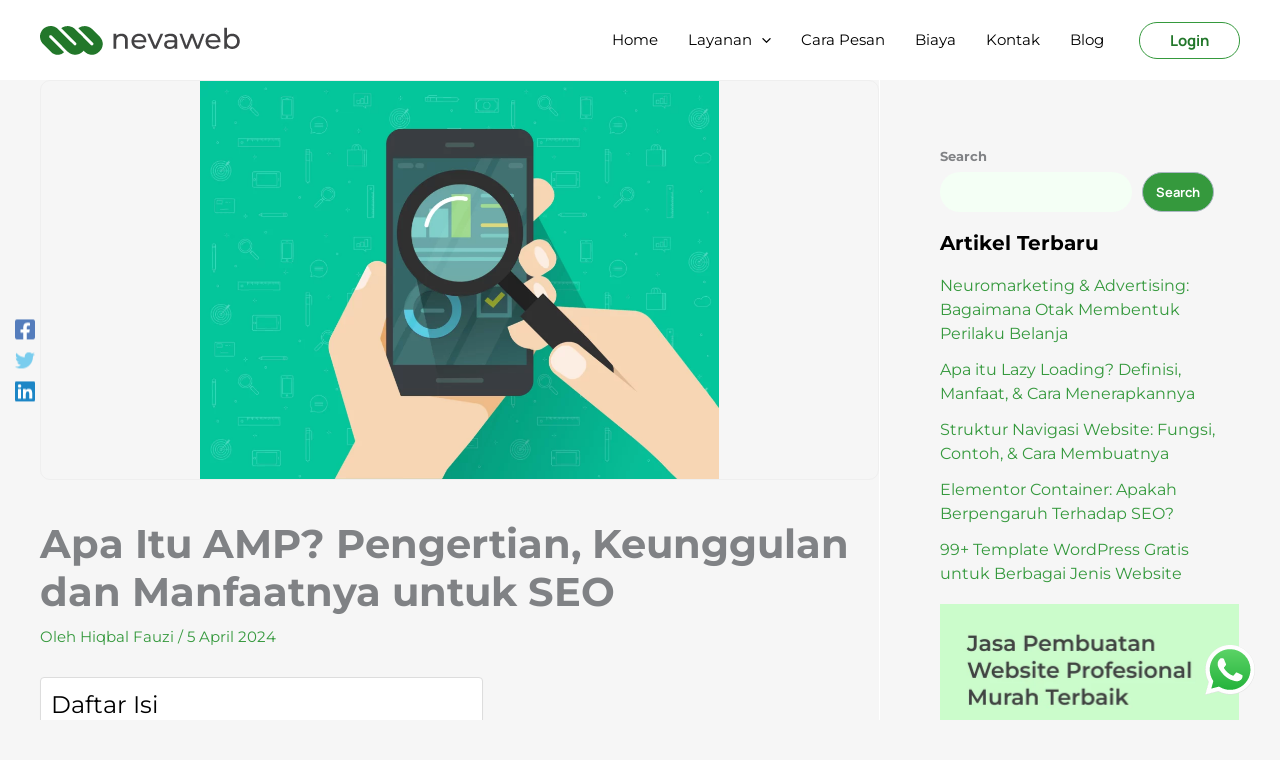

--- FILE ---
content_type: text/css
request_url: https://nevaweb.id/wp-content/plugins/accordion-acf-elementor/assets/css/frontend.css
body_size: 1292
content:
/**
 * ACF Accordion for Elementor - Frontend Styles
 * 
 * Styling for accordion widget that can be customized through Elementor
 */

/* Base accordion styles */
.acf-accordion-wrapper {
    width: 100%;
    margin: 0;
}

.acf-accordion-item {
    border: 1px solid #e0e0e0;
    background: #fff;
    overflow: hidden;
    transition: all 0.3s ease;
}

.acf-accordion-item + .acf-accordion-item {
    margin-top: 10px;
}

/* Title styles */
.acf-accordion-title {
    display: flex;
    justify-content: space-between;
    align-items: center;
    padding: 15px 20px;
    cursor: pointer;
    background: #f8f9fa;
    transition: all 0.3s ease;
    border: none; /* Default border is none, but can be customized via Elementor */
    width: 100%;
    text-align: left;
    font-weight: 600;
    font-size: 16px;
    line-height: 1.4;
    color: #333;
    outline: none;
    user-select: none;
}

.acf-accordion-title:hover {
    background: #e9ecef;
    /* Border properties will be maintained on hover */
}

.acf-accordion-title:focus {
    outline: none;
}

.acf-accordion-title:active {
    transform: translateY(0);
}

.acf-accordion-item.active .acf-accordion-title {
    background: #007cba;
    color: #fff;
    /* Border properties will be preserved in active state */
}

.acf-accordion-title-text {
    flex: 1;
    margin: 0;
    font-weight: inherit;
}

/* Icon styles */
.acf-accordion-icon {
    transition: all 0.3s cubic-bezier(0.25, 0.46, 0.45, 0.94);
    font-size: 16px;
    width: 20px;
    height: 20px;
    line-height: 1;
    color: inherit;
    will-change: transform;
    position: relative;
    display: inline-flex;
    align-items: center;
    justify-content: center;
    flex-shrink: 0;
}

.acf-accordion-icon-left {
    margin-right: 10px;
    order: -1;
}

/* Icon state management */
.acf-accordion-icon-collapse,
.acf-accordion-icon-expand {
    transition: opacity 0.3s ease, transform 0.3s ease;
    display: flex;
    align-items: center;
    justify-content: center;
    position: absolute;
    top: 0;
    left: 0;
    width: 100%;
    height: 100%;
}

/* Default state - JavaScript handles visibility */
.acf-accordion-icon-collapse {
    /* JavaScript will show this when accordion is closed */
    z-index: 2;
}

.acf-accordion-icon-expand {
    /* JavaScript will show this when accordion is open */
    z-index: 1;
}

/* Legacy support for old rotation method */
.acf-accordion-item.active .acf-accordion-icon:not(.acf-accordion-icon-left):not(.acf-accordion-icon-right) {
    transform: rotate(180deg);
}

/* Smooth hover effects */
.acf-accordion-title {
    transition: all 0.3s cubic-bezier(0.25, 0.46, 0.45, 0.94);
}

/* Animation classes for enhanced effects */
.acf-accordion-opening .acf-accordion-content {
    opacity: 0;
    animation: acf-accordion-fadeInUp 0.45s cubic-bezier(0.25, 0.46, 0.45, 0.94) forwards;
}

.acf-accordion-closing .acf-accordion-content {
    animation: acf-accordion-fadeOutDown 0.45s cubic-bezier(0.25, 0.46, 0.45, 0.94) forwards;
}

/* Content styles */
.acf-accordion-content {
    padding: 20px;
    background: #fff;
    color: #333;
    line-height: 1.6;
    /* JavaScript will handle initial visibility and animations */
    box-sizing: border-box;
    transform-origin: top;
}

/* Collapsed content state */
.acf-accordion-content.collapsed {
    height: 0;
    padding: 0;
    overflow: hidden;
    display: block;
}

/* Content typography */
.acf-accordion-content p {
    margin: 0 0 15px 0;
}

.acf-accordion-content p:last-child {
    margin-bottom: 0;
}

.acf-accordion-content ul,
.acf-accordion-content ol {
    margin: 0 0 15px 20px;
    padding: 0;
}

.acf-accordion-content li {
    margin-bottom: 5px;
}

.acf-accordion-content h1,
.acf-accordion-content h2,
.acf-accordion-content h3,
.acf-accordion-content h4,
.acf-accordion-content h5,
.acf-accordion-content h6 {
    margin: 0 0 10px 0;
    font-weight: 600;
}

/* Error message styles */
.acf-accordion-error {
    padding: 20px;
    background: #f8d7da;
    color: #721c24;
    border: 1px solid #f5c6cb;
    border-radius: 4px;
    text-align: center;
    font-weight: 500;
}

/* Animation */
@keyframes acf-accordion-slideDown {
    from {
        opacity: 0;
        transform: translateY(-10px);
    }
    to {
        opacity: 1;
        transform: translateY(0);
    }
}

@keyframes acf-accordion-fadeInUp {
    from {
        opacity: 0;
        transform: translateY(20px);
    }
    to {
        opacity: 1;
        transform: translateY(0);
    }
}

@keyframes acf-accordion-fadeOutDown {
    from {
        opacity: 1;
        transform: translateY(0);
    }
    to {
        opacity: 0;
        transform: translateY(-10px);
    }
}

/* Responsive styles */
@media (max-width: 768px) {
    .acf-accordion-title {
        padding: 12px 15px;
        font-size: 14px;
    }
    
    .acf-accordion-content {
        padding: 15px;
    }
    
    .acf-accordion-icon {
        font-size: 14px;
    }
}

@media (max-width: 480px) {
    .acf-accordion-title {
        padding: 10px 12px;
        font-size: 13px;
    }
    
    .acf-accordion-content {
        padding: 12px;
    }
    
    .acf-accordion-icon {
        font-size: 12px;
    }
}

/* Accessibility improvements */
.acf-accordion-title:focus-visible {
    outline: none;
}

/* High contrast mode support */
@media (prefers-contrast: high) {
    .acf-accordion-item {
        border-color: #000;
    }
    
    .acf-accordion-title {
        background: #fff;
        color: #000;
        border: 1px solid #000;
    }
    
    .acf-accordion-title:hover {
        background: #f0f0f0;
    }
    
    .acf-accordion-item.active .acf-accordion-title {
        background: #000;
        color: #fff;
    }
}

/* Reduced motion support */
@media (prefers-reduced-motion: reduce) {
    .acf-accordion-title,
    .acf-accordion-icon,
    .acf-accordion-item {
        transition: none;
    }
    
    .acf-accordion-content {
        animation: none;
    }
}


--- FILE ---
content_type: application/javascript
request_url: https://nevaweb.id/wp-content/plugins/accordion-acf-elementor/assets/js/frontend.js
body_size: 2323
content:
/**
 * ACF Accordion for Elementor - Frontend JavaScript
 * 
 * Script to handle accordion interactivity
 */

(function($) {
    'use strict';
    
    // Animation configuration
    var accordionConfig = {
        animationDuration: 250,
        animationEasing: 'easeInOutQuart',
        iconRotationDuration: 300
    };
    
    // Custom easing function for smoother animations
    $.easing.easeInOutQuart = function (x, t, b, c, d) {
        if ((t/=d/2) < 1) return c/2*t*t*t*t + b;
        return -c/2 * ((t-=2)*t*t*t - 2) + b;
    };
    
    // Initialize accordion when document is ready
    $(document).ready(function() {
        initAccordions();
    });
    
    // Re-initialize on Elementor frontend
    $(window).on('elementor/frontend/init', function() {
        elementorFrontend.hooks.addAction('frontend/element_ready/widget', function($scope) {
            initAccordions($scope);
        });
    });
    
    /**
     * Initialize accordion functionality
     * @param {jQuery} $scope - The scope to search for accordions
     */
    function initAccordions($scope) {
        var $accordionWrappers = $scope ? $scope.find('.acf-accordion-wrapper') : $('.acf-accordion-wrapper');
        
        if ($accordionWrappers.length === 0) {
            return;
        }
        
        $accordionWrappers.each(function() {
            var $wrapper = $(this);
            
            // Skip if already initialized
            if ($wrapper.hasClass('acf-accordion-initialized')) {
                return;
            }
            
            var allowMultiple = $wrapper.data('multiple') === true || $wrapper.data('multiple') === 'true';
            var $titles = $wrapper.find('.acf-accordion-title');
            var $items = $wrapper.find('.acf-accordion-item');
            
            // Initialize icon states and content visibility
            $items.each(function() {
                var $item = $(this);
                var $title = $item.find('.acf-accordion-title');
                var $content = $item.find('.acf-accordion-content');
                var $collapseIcon = $title.find('.acf-accordion-icon-collapse');
                var $expandIcon = $title.find('.acf-accordion-icon-expand');
                
                // Store original padding for later restoration
                if (!$content.data('original-padding')) {
                    var originalPadding = $content.css('padding');
                    $content.data('original-padding', originalPadding);
                }
                
                if ($collapseIcon.length && $expandIcon.length) {
                    if ($item.hasClass('active')) {
                        // If item is active (open), show expand icon and hide collapse icon
                        $collapseIcon.hide();
                        $expandIcon.show();
                        // Ensure content is visible with normal properties
                        $content.css({
                            'display': 'block',
                            'height': 'auto',
                            'overflow': 'visible'
                        });
                    } else {
                        // If item is inactive (closed), show collapse icon and hide expand icon
                        $collapseIcon.show();
                        $expandIcon.hide();
                        // Set collapsed state properties
                        $content.css({
                            'display': 'none',
                            'height': '0',
                            'padding': '0',
                            'overflow': 'hidden'
                        });
                    }
                }
            });
            
            // Bind click events
            $titles.off('click.acf-accordion').on('click.acf-accordion', function(e) {
                e.preventDefault();
                handleAccordionClick($(this), $wrapper, allowMultiple);
            });
            
            // Bind keyboard events for accessibility
            $titles.off('keydown.acf-accordion').on('keydown.acf-accordion', function(e) {
                if (e.key === 'Enter' || e.key === ' ' || e.keyCode === 13 || e.keyCode === 32) {
                    e.preventDefault();
                    handleAccordionClick($(this), $wrapper, allowMultiple);
                }
            });
            
            // Mark as initialized
            $wrapper.addClass('acf-accordion-initialized');
        });
    }
    
    /**
     * Handle accordion click/keyboard interaction with smooth animations
     * @param {jQuery} $title - The clicked title element
     * @param {jQuery} $wrapper - The accordion wrapper
     * @param {boolean} allowMultiple - Whether multiple items can be open
     */
    function handleAccordionClick($title, $wrapper, allowMultiple) {
        var $item = $title.closest('.acf-accordion-item');
        var isActive = $item.hasClass('active');
        
        // Close all items if multiple is not allowed
        if (!allowMultiple && !isActive) {
            $wrapper.find('.acf-accordion-item.active').each(function() {
                var $otherItem = $(this);
                if ($otherItem[0] !== $item[0]) {
                    closeAccordionItem($otherItem);
                }
            });
        }
        
        // Toggle current item with smooth animations
        if (isActive) {
            closeAccordionItem($item);
        } else {
            openAccordionItem($item);
        }
    }
    
    /**
     * Open accordion item with smooth animation
     * @param {jQuery} $item - The accordion item to open
     */
    function openAccordionItem($item) {
        var $title = $item.find('.acf-accordion-title');
        var $content = $item.find('.acf-accordion-content');
        var $icon = $title.find('.acf-accordion-icon');
        var $collapseIcon = $title.find('.acf-accordion-icon-collapse');
        var $expandIcon = $title.find('.acf-accordion-icon-expand');
        
        $item.addClass('active');
        $title.attr('aria-expanded', 'true');
        
        // Handle icon visibility for new icon system
        if ($collapseIcon.length && $expandIcon.length) {
            // Hide collapse icon and show expand icon when opened
            $collapseIcon.hide();
            $expandIcon.show();
        } else if ($icon.hasClass('acf-accordion-icon-left') || $icon.hasClass('acf-accordion-icon-right')) {
            // New icon system - CSS handles the transition
            // No additional JavaScript needed
        } else {
            // Legacy icon rotation
            $icon.css({
                'transition': 'transform ' + accordionConfig.iconRotationDuration + 'ms ease-in-out',
                'transform': 'rotate(180deg)'
            });
        }

        // Store original padding and height for restoration
        var originalPadding = $content.data('original-padding') || $content.css('padding');
        var originalHeight = $content.data('original-height') || 'auto';
        
        if (!$content.data('original-padding')) {
            $content.data('original-padding', originalPadding);
        }

        // Set up the content for animation
        $content.css({
            'display': 'block',
            'height': '0',
            'padding': '0',
            'overflow': 'hidden',
            'transition': 'height ' + accordionConfig.animationDuration + 'ms ease-in-out, padding ' + accordionConfig.animationDuration + 'ms ease-in-out'
        });

        // Get the natural height of the content
        var scrollHeight = $content[0].scrollHeight;

        // Add opening class for additional CSS animations
        $item.addClass('acf-accordion-opening');

        // Animate to full height and restore padding
        setTimeout(function() {
            $content.css({
                'height': scrollHeight + 'px',
                'padding': originalPadding
            });
        }, 10);

        // Clean up after animation
        setTimeout(function() {
            $content.css({
                'height': 'auto',
                'overflow': 'visible',
                'transition': ''
            });
            $item.removeClass('acf-accordion-opening');
            // Trigger custom event after animation completes
            $item.trigger('acf-accordion:opened');
        }, accordionConfig.animationDuration + 50);
    }    /**
     * Close accordion item with smooth animation
     * @param {jQuery} $item - The accordion item to close
     */
    function closeAccordionItem($item) {
        var $title = $item.find('.acf-accordion-title');
        var $content = $item.find('.acf-accordion-content');
        var $icon = $title.find('.acf-accordion-icon');
        var $collapseIcon = $title.find('.acf-accordion-icon-collapse');
        var $expandIcon = $title.find('.acf-accordion-icon-expand');
        
        $title.attr('aria-expanded', 'false');
        
        // Handle icon visibility for new icon system
        if ($collapseIcon.length && $expandIcon.length) {
            // Show collapse icon and hide expand icon when closed
            $collapseIcon.show();
            $expandIcon.hide();
        } else if ($icon.hasClass('acf-accordion-icon-left') || $icon.hasClass('acf-accordion-icon-right')) {
            // New icon system - CSS handles the transition
            // No additional JavaScript needed
        } else {
            // Legacy icon rotation back to original position
            $icon.css({
                'transition': 'transform ' + accordionConfig.iconRotationDuration + 'ms ease-in-out',
                'transform': 'rotate(0deg)'
            });
        }

        // Add closing class for additional CSS animations
        $item.addClass('acf-accordion-closing');

        // Get current height for smooth animation
        var currentHeight = $content[0].scrollHeight;

        // Set up transition
        $content.css({
            'height': currentHeight + 'px',
            'overflow': 'hidden',
            'transition': 'height ' + accordionConfig.animationDuration + 'ms ease-in-out, padding ' + accordionConfig.animationDuration + 'ms ease-in-out'
        });

        // Force reflow
        $content[0].offsetHeight;

        // Animate to collapsed state
        $content.css({
            'height': '0',
            'padding': '0'
        });

        // Clean up after animation
        setTimeout(function() {
            $item.removeClass('active acf-accordion-closing');
            $content.css({
                'display': 'none',
                'height': '',
                'padding': '',
                'overflow': '',
                'transition': ''
            });
            // Trigger custom event after animation completes
            $item.trigger('acf-accordion:closed');
        }, accordionConfig.animationDuration + 50);
    }
    
    /**
     * Public API methods
     */
    window.ACFAccordion = {
        /**
         * Configure animation settings
         * @param {Object} config - Animation configuration
         */
        configure: function(config) {
            if (config.animationDuration) {
                accordionConfig.animationDuration = config.animationDuration;
            }
            if (config.animationEasing) {
                accordionConfig.animationEasing = config.animationEasing;
            }
            if (config.iconRotationDuration) {
                accordionConfig.iconRotationDuration = config.iconRotationDuration;
            }
        },
        
        /**
         * Get current configuration
         * @return {Object} Current animation configuration
         */
        getConfig: function() {
            return accordionConfig;
        },
        
        /**
         * Open specific accordion item
         * @param {string|jQuery} target - Selector or jQuery object
         */
        open: function(target) {
            var $item = $(target).closest('.acf-accordion-item');
            if ($item.length && !$item.hasClass('active')) {
                openAccordionItem($item);
            }
        },
        
        /**
         * Close specific accordion item
         * @param {string|jQuery} target - Selector or jQuery object
         */
        close: function(target) {
            var $item = $(target).closest('.acf-accordion-item');
            if ($item.length && $item.hasClass('active')) {
                closeAccordionItem($item);
            }
        },
        
        /**
         * Toggle specific accordion item
         * @param {string|jQuery} target - Selector or jQuery object
         */
        toggle: function(target) {
            var $item = $(target).closest('.acf-accordion-item');
            if ($item.length) {
                var $title = $item.find('.acf-accordion-title');
                var $wrapper = $item.closest('.acf-accordion-wrapper');
                var allowMultiple = $wrapper.data('multiple') === true || $wrapper.data('multiple') === 'true';
                handleAccordionClick($title, $wrapper, allowMultiple);
            }
        },
        
        /**
         * Open all accordion items (only works if multiple is allowed)
         * @param {string|jQuery} wrapper - Wrapper selector or jQuery object
         */
        openAll: function(wrapper) {
            var $wrapper = $(wrapper);
            var allowMultiple = $wrapper.data('multiple') === true || $wrapper.data('multiple') === 'true';
            
            if (allowMultiple) {
                $wrapper.find('.acf-accordion-item').each(function() {
                    var $item = $(this);
                    if (!$item.hasClass('active')) {
                        openAccordionItem($item);
                    }
                });
            }
        },
        
        /**
         * Close all accordion items
         * @param {string|jQuery} wrapper - Wrapper selector or jQuery object
         */
        closeAll: function(wrapper) {
            var $wrapper = $(wrapper);
            $wrapper.find('.acf-accordion-item.active').each(function() {
                closeAccordionItem($(this));
            });
        }
    };
    
})(jQuery);


--- FILE ---
content_type: application/javascript
request_url: https://us-assets.i.posthog.com/array/phc_SAjgFbF58u1xrfqJZADQ88iitWC25UrItWTXcio3J0Z/config.js
body_size: -168
content:
(function() {
  window._POSTHOG_REMOTE_CONFIG = window._POSTHOG_REMOTE_CONFIG || {};
  window._POSTHOG_REMOTE_CONFIG['phc_SAjgFbF58u1xrfqJZADQ88iitWC25UrItWTXcio3J0Z'] = {
    config: {"token": "phc_SAjgFbF58u1xrfqJZADQ88iitWC25UrItWTXcio3J0Z", "supportedCompression": ["gzip", "gzip-js"], "hasFeatureFlags": false, "captureDeadClicks": false, "capturePerformance": {"network_timing": true, "web_vitals": true, "web_vitals_allowed_metrics": null}, "autocapture_opt_out": false, "autocaptureExceptions": true, "analytics": {"endpoint": "/i/v0/e/"}, "elementsChainAsString": true, "errorTracking": {"autocaptureExceptions": true, "suppressionRules": []}, "logs": {"captureConsoleLogs": false}, "sessionRecording": {"endpoint": "/s/", "consoleLogRecordingEnabled": true, "recorderVersion": "v2", "sampleRate": null, "minimumDurationMilliseconds": null, "linkedFlag": null, "networkPayloadCapture": null, "masking": null, "urlTriggers": [], "urlBlocklist": [], "eventTriggers": [], "triggerMatchType": null, "scriptConfig": {"script": "posthog-recorder"}}, "heatmaps": true, "conversations": false, "surveys": false, "productTours": false, "defaultIdentifiedOnly": true},
    siteApps: []
  }
})();

--- FILE ---
content_type: image/svg+xml
request_url: https://nevaweb.id/wp-content/uploads/2023/07/original-logo.svg
body_size: 3756
content:
<?xml version="1.0" encoding="UTF-8"?> <svg xmlns="http://www.w3.org/2000/svg" width="1062" height="154" viewBox="0 0 1062 154" fill="none"><path d="M462.185 55.8478C459.549 50.9174 455.447 46.9278 450.445 44.4307C445.077 41.8411 439.175 40.554 433.217 40.674C426.64 40.5268 420.132 42.0303 414.286 45.0471C410.422 47.0629 407.077 49.9459 404.513 53.4704V41.4077H390.689V121.092H405.1V80.0025C404.869 74.945 405.877 69.9076 408.035 65.3277C409.988 61.5526 413.064 58.4763 416.839 56.5228C420.995 54.4695 425.589 53.462 430.223 53.5878C433.127 53.4123 436.037 53.8436 438.765 54.8542C441.494 55.8648 443.982 57.4326 446.072 59.4578C449.848 63.3711 451.736 69.1921 451.736 76.9208V121.121H466.147V75.2479C466.46 68.5523 465.098 61.8843 462.185 55.8478Z" fill="#434244"></path><path d="M560.124 60.1328C556.936 54.131 552.112 49.155 546.213 45.7808C539.945 42.2699 532.85 40.5062 525.668 40.674C518.481 40.5615 511.393 42.3538 505.123 45.8689C499.147 49.2606 494.214 54.2242 490.859 60.2209C487.312 66.6585 485.521 73.9158 485.664 81.2645C485.526 88.6311 487.371 95.8994 491.006 102.308C494.567 108.432 499.773 113.434 506.033 116.748C512.963 120.372 520.697 122.179 528.515 122.002C534.66 122.092 540.762 120.975 546.477 118.715C551.669 116.622 556.287 113.322 559.948 109.088L551.965 99.7548C549.16 102.887 545.69 105.354 541.81 106.975C537.729 108.629 533.358 109.448 528.955 109.381C523.69 109.482 518.481 108.293 513.781 105.918C509.495 103.737 505.921 100.377 503.48 96.2328C501.657 93.1186 500.498 89.6613 500.075 86.0779H564.644C564.644 85.3735 564.82 84.6397 564.879 83.8179C564.938 82.9962 564.879 82.3211 564.879 81.7048C565.131 74.2289 563.496 66.8099 560.124 60.1328ZM512.402 56.2293C516.526 54.0149 521.134 52.8559 525.815 52.8559C530.496 52.8559 535.104 54.0149 539.228 56.2293C543.067 58.4627 546.215 61.7127 548.326 65.6212C549.987 68.7494 550.986 72.1862 551.261 75.7175H500.134C500.511 72.2149 501.557 68.8174 503.215 65.7092C505.332 61.7529 508.514 58.4688 512.402 56.2293Z" fill="#434244"></path><path d="M640.043 41.4371L612.103 105.273L584.719 41.4371H569.663L604.56 121.121H619.293L654.161 41.4371H640.043Z" fill="#434244"></path><path d="M719.405 48.6571C713.535 43.335 705.121 40.674 694.164 40.674C688.03 40.6484 681.927 41.5387 676.056 43.3155C670.673 44.8592 665.639 47.4306 661.234 50.8877L667.251 61.7177C670.64 58.957 674.511 56.8474 678.668 55.4956C683.131 53.9417 687.824 53.148 692.55 53.1476C699.672 53.1476 705.014 54.8303 708.575 58.1957C710.413 60.0552 711.839 62.2814 712.76 64.729C713.68 67.1766 714.074 69.7907 713.917 72.4009V75.3359H691.053C684.611 75.0707 678.184 76.1502 672.181 78.5057C668.021 80.1807 664.497 83.1292 662.114 86.929C660.039 90.4892 658.973 94.5481 659.033 98.6689C658.974 102.983 660.234 107.211 662.643 110.79C665.22 114.487 668.792 117.377 672.944 119.126C677.864 121.191 683.166 122.191 688.5 122.061C694.823 122.294 701.097 120.867 706.697 117.922C709.888 116.149 712.614 113.645 714.65 110.614V121.18H728.357V73.0466C728.317 62.0894 725.334 53.9596 719.405 48.6571ZM705.053 107.356C700.736 109.834 695.824 111.082 690.848 110.966C686.265 111.233 681.72 109.997 677.905 107.444C676.427 106.373 675.233 104.958 674.425 103.322C673.617 101.685 673.22 99.8768 673.267 98.0525C673.229 96.4018 673.544 94.7618 674.192 93.2431C674.84 91.7243 675.806 90.362 677.024 89.2476C679.529 86.841 684.42 85.6376 691.699 85.6376H713.946V96.7611C712.278 101.182 709.137 104.893 705.053 107.268V107.356Z" fill="#434244"></path><path d="M861.193 41.4371L837.449 105.126L813.823 41.4371H801.643L777.576 104.92L754.448 41.4371H740.771L770.385 121.121H784.209L807.512 60.7492L830.523 121.121H844.346L874.107 41.4371H861.193Z" fill="#434244"></path><path d="M953.41 60.1328C950.221 54.131 945.397 49.155 939.498 45.7808C933.204 42.4001 926.171 40.6307 919.027 40.6307C911.882 40.6307 904.849 42.4001 898.555 45.7808C892.565 49.1635 887.62 54.1285 884.262 60.1328C880.715 66.5705 878.923 73.8278 879.067 81.1765C878.929 88.5431 880.774 95.8114 884.409 102.22C887.969 108.344 893.175 113.346 899.436 116.66C905.68 119.748 912.494 121.516 919.453 121.855C926.411 122.193 933.364 121.094 939.879 118.627C945.071 116.534 949.689 113.234 953.351 109L945.368 99.6668C942.562 102.799 939.093 105.265 935.213 106.887C931.142 108.539 926.78 109.357 922.387 109.293C917.112 109.399 911.893 108.209 907.184 105.83C902.897 103.649 899.323 100.289 896.882 96.1448C895.073 93.0248 893.914 89.5702 893.478 85.9898H958.047C958.047 85.2854 958.223 84.5517 958.252 83.7299C958.282 82.9081 958.252 82.2331 958.252 81.6167C958.477 74.1615 956.811 66.7708 953.41 60.1328ZM905.687 56.2293C909.811 54.0149 914.419 52.8559 919.1 52.8559C923.781 52.8559 928.389 54.0149 932.513 56.2293C936.352 58.4627 939.501 61.7127 941.611 65.6212C943.272 68.7494 944.271 72.1862 944.546 75.7175H893.419C893.81 72.2177 894.855 68.8226 896.501 65.7092C898.624 61.7585 901.805 58.4762 905.687 56.2293Z" fill="#434244"></path><path d="M1055.72 59.986C1052.34 54.0442 1047.41 49.1337 1041.46 45.7808C1035.11 42.2925 1027.95 40.5317 1020.71 40.674C1014.37 40.5972 1008.13 42.1539 1002.57 45.1938C998.792 47.2992 995.494 50.1679 992.885 53.6172V9.59273H978.445V121.121H992.298V108.472C994.929 112.15 998.336 115.205 1002.28 117.423C1007.92 120.52 1014.27 122.098 1020.71 122.002C1027.95 122.144 1035.11 120.383 1041.46 116.895C1047.44 113.534 1052.37 108.588 1055.72 102.602C1059.19 96.0352 1061.01 88.7207 1061.01 81.2939C1061.01 73.867 1059.19 66.5526 1055.72 59.986ZM1042.87 96.0861C1040.66 100.211 1037.32 103.621 1033.24 105.918C1029.04 108.192 1024.34 109.382 1019.56 109.382C1014.79 109.382 1010.09 108.192 1005.89 105.918C1001.82 103.613 998.479 100.205 996.26 96.0861C993.864 91.5709 992.653 86.522 992.738 81.4113C992.62 76.297 993.833 71.2399 996.26 66.7365C998.516 62.6758 1001.85 59.3148 1005.89 57.0217C1010.09 54.7484 1014.79 53.5579 1019.56 53.5579C1024.34 53.5579 1029.04 54.7484 1033.24 57.0217C1037.29 59.3062 1040.62 62.6694 1042.87 66.7365C1045.31 71.2347 1046.53 76.2937 1046.42 81.4113C1046.51 86.526 1045.29 91.5782 1042.87 96.0861Z" fill="#434244"></path><path d="M320.397 60.9546C319.477 59.4261 318.373 58.0165 317.109 56.7576L309.86 49.5082L307.189 46.5733L277.84 17.2236C268.181 7.55024 255.373 1.66178 241.743 0.627772C228.112 -0.406234 214.563 3.48278 203.556 11.5885L254.712 62.7449L270.942 78.9459L281.039 89.6879C281.838 90.3817 282.484 91.2348 282.934 92.1926C283.385 93.1504 283.63 94.1918 283.655 95.2499C283.68 96.3081 283.484 97.3599 283.079 98.3378C282.674 99.3157 282.069 100.198 281.303 100.929C280.579 101.639 279.721 102.197 278.779 102.572C277.837 102.947 276.829 103.13 275.815 103.111C274.802 103.091 273.802 102.871 272.875 102.461C271.947 102.051 271.111 101.46 270.414 100.723L230.146 60.4263C229.061 59.1643 227.975 57.9316 226.771 56.7576L186.973 17.2236C177.329 7.53608 164.524 1.63733 150.893 0.602917C137.263 -0.431498 123.714 3.46731 112.719 11.5885L192.197 91.0673C192.658 91.5184 193.054 92.0322 193.371 92.5935L190.583 89.6585C192.048 91.0612 192.919 92.972 193.017 94.9976C193.115 97.0232 192.433 99.0094 191.111 100.547C190.393 101.325 189.522 101.946 188.552 102.37C187.582 102.795 186.535 103.013 185.476 103.013C184.183 103 182.912 102.667 181.778 102.044C181.644 101.945 181.517 101.837 181.397 101.721L135.787 56.288L101.419 21.9783L95.549 16.1083C87.5172 8.21548 77.2987 2.91871 66.2193 0.905276C55.14 -1.10816 43.7112 0.254677 33.416 4.81698C23.1207 9.37928 14.4343 16.9304 8.48373 26.4906C2.53318 36.0508 -0.406785 47.1788 0.045304 58.4305C0.842809 73.0973 7.12914 86.9272 17.6551 97.172L59.3903 138.907C68.494 148.01 80.8407 153.124 93.7147 153.124C106.589 153.124 118.935 148.01 128.039 138.907L50.7321 61.6003C50.0178 60.891 49.4508 60.0474 49.0639 59.118C48.6771 58.1886 48.4779 57.1919 48.4779 56.1853C48.4779 55.1786 48.6771 54.1819 49.0639 53.2525C49.4508 52.3232 50.0178 51.4795 50.7321 50.7703C52.1674 49.3436 54.1088 48.5429 56.1325 48.5429C58.1561 48.5429 60.0976 49.3436 61.5328 50.7703L116.798 105.977C117.831 107.255 118.928 108.48 120.085 109.646L144.416 133.976C146.152 135.674 147.974 137.281 149.875 138.79C160.58 148.184 174.462 153.149 188.696 152.674C202.931 152.2 216.451 146.322 226.507 136.236C228.256 134.491 229.884 132.627 231.379 130.66L237.249 136.53C246.842 146.306 259.734 152.155 273.408 152.936C280.712 153.269 288.006 152.071 294.819 149.417C301.633 146.763 307.816 142.714 312.971 137.528L317.902 132.597C327.287 123.177 332.761 110.555 333.224 97.2659C333.687 83.9766 329.104 71.0044 320.397 60.9546Z" fill="#22772A"></path></svg> 